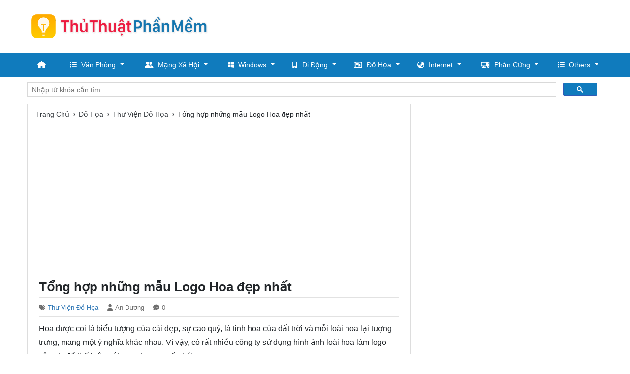

--- FILE ---
content_type: text/html; charset=utf-8
request_url: https://thuthuatphanmem.vn/tong-hop-nhung-mau-logo-hoa-dep-nhat/
body_size: 13157
content:

<!DOCTYPE html>
<html lang="vi" xmlns="http://www.w3.org/1999/xhtml">
<head><meta http-equiv="Content-Type" content="text/html; charset=utf-8" /><title>
	Tổng hợp những mẫu Logo Hoa đẹp nhất
</title><link rel="icon" href="/favicon.ico" type="image/x-icon" />
    <!--iOS/android/handheld specific -->
    <link rel="apple-touch-icon" href="/apple-touch-icon.png" /><meta name="viewport" content="width=device-width, initial-scale=1.0" /><meta name="apple-mobile-web-app-capable" content="yes" /><meta name="apple-mobile-web-app-status-bar-style" content="black" /><meta property="fb:app_id" content="725883087532941" /><meta name="ahrefs-site-verification" content="2044285fb28951cd0fe3015927dc144d14e6bfbe4b19d3161e15b9b63b42ff3f" />

    <script src="https://ajax.googleapis.com/ajax/libs/jquery/3.6.1/jquery.min.js"></script>
    <link rel="stylesheet" href="https://cdnjs.cloudflare.com/ajax/libs/twitter-bootstrap/4.6.2/css/bootstrap.min.css" integrity="sha512-rt/SrQ4UNIaGfDyEXZtNcyWvQeOq0QLygHluFQcSjaGB04IxWhal71tKuzP6K8eYXYB6vJV4pHkXcmFGGQ1/0w==" crossorigin="anonymous" referrerpolicy="no-referrer" /><link rel="stylesheet" href="https://cdnjs.cloudflare.com/ajax/libs/font-awesome/6.2.0/css/all.min.css" integrity="sha512-xh6O/CkQoPOWDdYTDqeRdPCVd1SpvCA9XXcUnZS2FmJNp1coAFzvtCN9BmamE+4aHK8yyUHUSCcJHgXloTyT2A==" crossorigin="anonymous" referrerpolicy="no-referrer" />
    
    <!-- Menu -->
    <link id="ucHead1_effect" rel="stylesheet" type="text/css" media="all" href="/menu/webslidemenu/dropdown-effects/fade-down.css" /><link rel="stylesheet" type="text/css" media="all" href="/menu/webslidemenu/webslidemenu.css" /><link id="ucHead1_theme" rel="stylesheet" type="text/css" media="all" href="/menu/webslidemenu/color-skins/black-blue.css" />
    <script type="text/javascript" src="/menu/webslidemenu/webslidemenu.js"></script>
    <link rel="stylesheet" type="text/css" media="all" href="/menu/custom-menu.css" /><link rel="stylesheet" type="text/css" media="all" href="/menu/custom-color.css" />
    <!-- Menu -->

    <link rel="stylesheet" href="/style.min.css" />
    

    <script>
        (function() {
            var cx = '011832862338347444329:qwegbh50y28';
            var gcse = document.createElement('script');
            gcse.type = 'text/javascript';
            gcse.async = true;
            gcse.src = 'https://cse.google.com/cse.js?cx=' + cx;
            var s = document.getElementsByTagName('script')[0];
            s.parentNode.insertBefore(gcse, s);
        })();
    </script>


<meta name="keywords" content="Tổng hợp những mẫu Logo Hoa đẹp nhất" /><meta name="description" content="Tổng hợp những mẫu Logo Hoa đẹp nhất. Hoa được coi là biểu tượng của cái đẹp, sự cao quý, là tinh hoa của đất trời và mỗi loài hoa lại tượng trưng, mang một ý nghĩa khác nhau. Vì vậy, có rất nhiều công ty sử dụng hình ảnh loài hoa làm logo công ty để thể hiện nét sang trọng, cuốn hút." /></head>
<body>
    <div id="wrap" class="wsmenucontainer clearfix">
        

<!-- Mobile Header -->
<div class="wsmobileheader clearfix">
    <a id="wsnavtoggle" class="wsanimated-arrow"><span></span></a>
    <span class="smllogo"><a href="/"><img src="/images/logo-mobile.png" width="240" alt="Thủ Thuật Phần Mềm" /></a></span>
</div>
<!-- Mobile Header -->


<div id="header">
    <div class="container">
        <div class="row">

            <div id="logo" class="col-md-4 d-flex align-items-center">
                <p><a href="https://thuthuatphanmem.vn/" title="Thủ Thuật Phần Mềm"><img class="img-responsive" src="/images/logo.png" alt="Thủ Thuật Phần Mềm"></a></p>
            </div> <!-- #logo -->

            <div id="wg-header" class="col-md-8 right">
                <div id="ucHeader1_div_adv_top_right" class="adv-top-right-728">
                    <script async src="https://pagead2.googlesyndication.com/pagead/js/adsbygoogle.js"></script>
                    <!-- ThuThuatPhanMem.vn_728 -->
                    <ins class="adsbygoogle"
                         style="display:inline-block;width:728px;height:90px"
                         data-ad-client="ca-pub-8968632188895249"
                         data-ad-slot="4127205246"></ins>
                    <script>
                        (adsbygoogle = window.adsbygoogle || []).push({});
                    </script>
                </div>
            </div> <!-- End #wg-header -->

        </div> <!-- .row -->
    </div> <!-- .container -->

</div> <!-- End #header -->

<div id="main-menu">
    <nav class="wsmenu clearfix">
        <ul class="wsmenu-list">
            <li aria-haspopup="true"><a href="#" class="wshomeicon active"><i class="fas fa-home"></i><span class="hometext">&nbsp;&nbsp;Home</span></a></li>

            <li aria-haspopup="true"><a href="/thu-thuat/van-phong/"><i class="fas fa-list"></i>Văn Phòng<span class="wsarrow"></span></a>
                <ul class="sub-menu">
                    <li aria-haspopup="true"><a href="/thu-thuat/word/"><i class="fas fa-file-word"></i>Word</a></li>
                    <li aria-haspopup="true"><a href="/thu-thuat/excel/"><i class="fas fa-file-excel"></i>Excel</a></li>
                    <li aria-haspopup="true"><a href="/thu-thuat/powerpoint/"><i class="fas fa-file-powerpoint"></i>PowerPoint</a></li>
                    <li aria-haspopup="true"><a href="/thu-thuat/pdf/"><i class="fas fa-file-pdf"></i>PDF</a></li>
                    <li aria-haspopup="true"><a href="/thu-thuat/font/"><i class="fas fa-font"></i>Font</a></li>
                    <li aria-haspopup="true"><a href="/thu-thuat/in-an/"><i class="fas fa-print"></i>In Ấn</a></li>
                </ul>
            </li>

            <li aria-haspopup="true"><a href="/thu-thuat/mang-xa-hoi/"><i class="fa-solid fa-user-group"></i>Mạng Xã Hội<span class="wsarrow"></span></a>
                <ul class="sub-menu">
                    <li aria-haspopup="true"><a href="/thu-thuat/facebook/"><i class="fa-brands fa-facebook"></i>Facebook</a></li>
                    <li aria-haspopup="true"><a href="/thu-thuat/zalo/"><i class="fa-solid fa-z"></i>Zalo</a></li>
                    <li aria-haspopup="true"><a href="/thu-thuat/tiktok/"><i class="fa-brands fa-tiktok"></i>TikTok</a></li>
                    <li aria-haspopup="true"><a href="/thu-thuat/youtube/"><i class="fa-brands fa-youtube"></i>YouTube</a></li>
                    <li aria-haspopup="true"><a href="/thu-thuat/instagram/"><i class="fa-brands fa-square-instagram"></i>Instagram</a></li>
                    <li aria-haspopup="true"><a href="/thu-thuat/twitter/"><i class="fa-brands fa-twitter"></i>Twitter</a></li>
                </ul>
            </li>

            <li aria-haspopup="true"><a href="/thu-thuat/windows/"><i class="fa-brands fa-windows"></i>Windows<span class="wsarrow"></span></a>
                <ul class="sub-menu">
                    <li aria-haspopup="true"><a href="/thu-thuat/windows-11/"><i class="fa-brands fa-windows"></i>Windows 11</a></li>
                    <li aria-haspopup="true"><a href="/thu-thuat/windows-10/"><i class="fa-brands fa-windows"></i>Windows 10</a></li>
                    <li aria-haspopup="true"><a href="/thu-thuat/windows-7/"><i class="fa-brands fa-windows"></i>Windows 7</a></li>
                </ul>
            </li>

            <li aria-haspopup="true"><a href="/thu-thuat/di-dong/"><i class="fa-solid fa-mobile-screen-button"></i>Di Động<span class="wsarrow"></span></a>
                <ul class="sub-menu">
                    <li aria-haspopup="true"><a href="/thu-thuat/android/"><i class="fa-solid fa-robot"></i>Android</a></li>
                    <li aria-haspopup="true"><a href="/thu-thuat/ios/"><i class="fa-brands fa-apple"></i>IOS</a></li>
                    <li aria-haspopup="true"><a href="/thu-thuat/ung-dung/"><i class="fa-brands fa-app-store-ios"></i>Ứng Dụng</a></li>
                </ul>
            </li>

            <li aria-haspopup="true"><a href="/thu-thuat/do-hoa/"><i class="fa-solid fa-object-group"></i>Đồ Họa<span class="wsarrow"></span></a>
                <ul class="sub-menu">
                    <li aria-haspopup="true"><a href="/thu-thuat/thu-vien-do-hoa/"><i class="fa-solid fa-photo-film"></i>Thư Viện Đồ Họa</a></li>
                    <li aria-haspopup="true"><a href="/thu-thuat/photoshop/"><i class="fa-solid fa-p"></i>Photoshop</a></li>
                    <li aria-haspopup="true"><a href="/thu-thuat/adobe-illustrator/"><i class="fa-solid fa-a"></i>Adobe Illustrator</a></li>
                    <li aria-haspopup="true"><a href="/thu-thuat/autocad/"><i class="fa-solid fa-c"></i>AutoCAD</a></li>
                </ul>
            </li>

            <li aria-haspopup="true"><a href="/thu-thuat/internet/"><i class="fa-solid fa-earth-asia"></i>Internet<span class="wsarrow"></span></a>
                <ul class="sub-menu">
                    <li aria-haspopup="true"><a href="/thu-thuat/trinh-duyet/"><i class="fa-brands fa-chrome"></i>Trình Duyệt Web</a></li>
                    <li aria-haspopup="true"><a href="/thu-thuat/email/"><i class="fa-solid fa-envelope"></i>Email</a></li>
                    <li aria-haspopup="true"><a href="/thu-thuat/google/"><i class="fa-brands fa-google"></i>Google</a></li>
                </ul>
            </li>

            <li aria-haspopup="true"><a href="/thu-thuat/phan-mem/"><i class="fa-solid fa-computer"></i>Phần Cứng<span class="wsarrow"></span></a>
                <ul class="sub-menu">
                    <li aria-haspopup="true"><a href="/thu-thuat/cpu/"><i class="fa-solid fa-microchip"></i>CPU</a></li>
                    <li aria-haspopup="true"><a href="/thu-thuat/ram/"><i class="fa-solid fa-memory"></i>RAM</a></li>
                    <li aria-haspopup="true"><a href="/thu-thuat/vga/"><i class="fa-solid fa-display"></i>VGA</a></li>
                    <li aria-haspopup="true"><a href="/thu-thuat/ssd/"><i class="fa-regular fa-hard-drive"></i>SSD</a></li>
                    <li aria-haspopup="true"><a href="/thu-thuat/usb/"><i class="fa-brands fa-usb"></i>USB</a></li>
                    <li aria-haspopup="true"><a href="/thu-thuat/wifi/"><i class="fa-solid fa-wifi"></i>Wifi</a></li>
                    <li aria-haspopup="true"><a href="/thu-thuat/laptop/"><i class="fa-solid fa-laptop"></i>Laptop</a></li>
                </ul>
            </li>

            <li aria-haspopup="true"><a href="#"><i class="fas fa-list-ul"></i>Others<span class="wsarrow"></span></a>
                <div class="wsmegamenu clearfix">
                    <div class="container-fluid">
                        <div class="row">

                            <ul class="col-lg-3 col-md-12 col-xs-12 link-list">
                                <li><a href="/thu-thuat/phan-mem/"><i class="fa-brands fa-microsoft"></i>Phần Mềm</a></li>
                                <li><a href="/thu-thuat/audio-video/"><i class="fa-solid fa-play"></i>Audio/Video</a></li>
                                <li><a href="/thu-thuat/game/"><i class="fa-solid fa-gamepad"></i>Game</a></li>
                                <li><a href="/thu-thuat/mang-di-dong/"><i class="fa-solid fa-phone"></i>Mạng Di Động</a></li>
                                <li><a href="/thu-thuat/mac/"><i class="fa-brands fa-apple"></i>Mac</a></li>
                                <li><a href="/thu-thuat/linux/"><i class="fa-brands fa-linux"></i>Linux</a></li>
                                <li><a href="/thu-thuat/manga-film/"><i class="fa-solid fa-clapperboard"></i>Manga / Film</a></li>
                                <li><a href="/thu-thuat/anh-dep/"><i class="fa-regular fa-image"></i>Ảnh Đẹp</a></li>
                                <li><a href="/thu-thuat/wallpapers/"><i class="fa-regular fa-images"></i>Wallpapers</a></li>
                                <li><a href="/thu-thuat/tai-lieu/"><i class="fa-solid fa-paste"></i>Tài Liệu</a></li>
                            </ul>

                            <ul class="col-lg-3 col-md-12 col-xs-12 link-list">
                                <li><a href="/thu-thuat/tai-chinh/"><i class="fa-solid fa-money-bill-trend-up"></i>Tài Chính</a></li>
                                <li><a href="/thu-thuat/ngan-hang/"><i class="fa-solid fa-building-columns"></i>Ngân Hàng</a></li>
                                <li><a href="/thu-thuat/xay-dung/"><i class="fa-regular fa-building"></i>Xây Dựng</a></li>
                                <li><a href="/thu-thuat/noi-that/"><i class="fa-solid fa-couch"></i>Nội Thất</a></li>
                                <li><a href="/thu-thuat/cuoc-song/"><i class="fa-solid fa-city"></i>Cuộc Sống</a></li>
                                <li><a href="/thu-thuat/lam-dep/"><i class="fa-solid fa-spa"></i>Làm Đẹp</a></li>
                                <li><a href="/thu-thuat/phong-thuy/"><i class="fa-solid fa-p"></i>Phong Thủy</a></li>
                                <li><a href="/thu-thuat/viec-lam/"><i class="fa-solid fa-briefcase"></i>Việc Làm</a></li>
                                <li><a href="/thu-thuat/du-lich/"><i class="fa-solid fa-person-walking-luggage"></i>Du Lịch</a></li>
                                <li><a href="/thu-thuat/ngay-le-tet/"><i class="fa-solid fa-snowman"></i>Ngày Lễ - Tết</a></li>
                            </ul>

                            <ul class="col-lg-3 col-md-12 col-xs-12 link-list">
                                <li><a href="/thu-thuat/ten-hay/"><i class="fa-solid fa-cake-candles"></i>Tên Hay</a></li>
                                <li><a href="/thu-thuat/cau-noi-hay/"><i class="fa-regular fa-comment-dots"></i>Câu Nói Hay</a></li>
                                <li><a href="/thu-thuat/loi-chuc-hay/"><i class="fa-solid fa-l"></i>Lời Chúc Hay</a></li>
                                <li><a href="/thu-thuat/tho-van/"><i class="fa-solid fa-book-open"></i>Thơ Văn</a></li>
                                <li><a href="/thu-thuat/hinh-xam/"><i class="fa-solid fa-signature"></i>Hình Xăm</a></li>
                                <li><a href="/thu-thuat/giai-tri/"><i class="fa-solid fa-g"></i>Giải Trí</a></li>
                                <li><a href="/thu-thuat/ma-buu-chinh/"><i class="fa-solid fa-envelopes-bulk"></i>Mã Bưu Chính</a></li>
                                <li><a href="/thu-thuat/kich-thuoc/"><i class="fa-solid fa-pen-ruler"></i>Kích Thước</a></li>
                                <li><a href="/thu-thuat/dinh-nghia/"><i class="fa-regular fa-lightbulb"></i>Định Nghĩa</a></li>
                            </ul>

                            <ul class="col-lg-3 col-md-12 col-xs-12 link-list">
                                <li><a href="/thu-thuat/mam-non/"><i class="fa-solid fa-baby"></i>Mầm Non</a></li>
                                <li><a href="/thu-thuat/tieu-hoc/"><i class="fa-solid fa-chalkboard-user"></i>Tiểu Học</a></li>
                                <li><a href="/thu-thuat/trung-hoc-co-so/"><i class="fa-brands fa-leanpub"></i>Trung Học Cơ Sở</a></li>
                                <li><a href="/thu-thuat/trung-hoc-pho-thong/"><i class="fa-solid fa-school"></i>Trung Học Phổ Thông</a></li>
                                <li><a href="/thu-thuat/cao-dang-dai-hoc/"><i class="fa-solid fa-graduation-cap"></i>Cao Đẳng, Đại Học</a></li>
                                <li><a href="/thu-thuat/tieng-anh/"><i class="fa-solid fa-a"></i>Tiếng Anh</a></li>
                                <li><a href="/thu-thuat/ngoai-ngu/"><i class="fa-sharp fa-solid fa-language"></i>Ngoại Ngữ</a></li>
                                <li><a href="/thu-thuat/lap-trinh/"><i class="fa-solid fa-code"></i>Lập Trình</a></li>
                                <li><a href="/thu-thuat/sach-hay/"><i class="fa-solid fa-book"></i>Sách Hay</a></li>
                            </ul>
                        </div>
                    </div>
                </div>
            </li>

        </ul>
    </nav>
</div>


        <div class="container">
            
            <div class="google-search">
                <gcse:searchbox-only></gcse:searchbox-only>
            </div> <!-- End .google-search -->

            
    <div class="row">
        

<div id="main-content" class="col-md-8">   
    <div class="main-breadcrumb"><div itemscope itemtype="http://data-vocabulary.org/Breadcrumb"><a href="/" itemprop="url"><span itemprop="title">Trang Chủ</span></a>›</div><div itemscope itemtype="http://data-vocabulary.org/Breadcrumb"><a href="https://thuthuatphanmem.vn/thu-thuat/do-hoa/" itemprop="url"><span itemprop="title">Đồ Họa</span></a>›</div><div itemscope itemtype="http://data-vocabulary.org/Breadcrumb"><a href="https://thuthuatphanmem.vn/thu-thuat/thu-vien-do-hoa/" itemprop="url"><span itemprop="title">Thư Viện Đồ Họa</span></a>›</div><div><span>Tổng hợp những mẫu Logo Hoa đẹp nhất</span></div></div>
    
    <div class="adv-post-top">
        <script async src="//pagead2.googlesyndication.com/pagead/js/adsbygoogle.js"></script>
        <!-- ThuThuatPhanMem -->
        <ins class="adsbygoogle"
                style="display:block"
                data-ad-client="ca-pub-8968632188895249"
                data-ad-slot="5778730565"
                data-ad-format="auto"></ins>
        <script>
            (adsbygoogle = window.adsbygoogle || []).push({});
        </script>
    </div> <!-- .adv-post-top -->

    <article>
        <div id="content_box" >

            <div id="post">

                <h1 class="title">Tổng hợp những mẫu Logo Hoa đẹp nhất</h1>
                <span class="post-meta"><span class="post-cat"><i class="fas fa-tags"></i><a href="https://thuthuatphanmem.vn/thu-thuat/thu-vien-do-hoa/" title="View all posts in Thư Viện Đồ Họa">Thư Viện Đồ Họa</a></span><span class="post-author"><i class="fas fa-user"></i>An Dương</span><span class="post-comments"><i class="fas fa-comment-dots"></i>0</span></span>

                <!-- ThuThuatPhanMem.vn_ResLinks -->
                
                

                <div class="content">                    
                    <p>Hoa được coi là biểu tượng của cái đẹp, sự cao quý, là tinh  hoa của đất trời và mỗi loài hoa lại tượng trưng, mang một ý nghĩa khác nhau. Vì  vậy, có rất nhiều công ty sử dụng hình ảnh loài hoa làm logo công ty để thể hiện  nét sang trọng, cuốn hút. </p>
<p align="center"><img src="https://img3.thuthuatphanmem.vn/uploads/2019/09/30/tong-hop-nhung-mau-logo-hoa-dep-nhat_030949609.jpg" alt="Tổng hợp những mẫu Logo hoa đẹp nhất" title="Tổng hợp những mẫu Logo hoa đẹp nhất" width="752" height="417" /></p>
<p>  Trong bài viết hôm nay, ThuThuatPhanMem.vn gửi tặng bạn đọc  những mẫu logo hoa đẹp nhất để bạn đọc cùng tham khảo.</p>
<p align="center"><a target="_blank" href="https://img3.thuthuatphanmem.vn/uploads/2019/09/30/anh-logo-hinh-canh-hoa_111808231.jpg"><img src="https://img3.thuthuatphanmem.vn/uploads/2019/09/30/anh-logo-hinh-canh-hoa_111808231.jpg" alt="Ảnh logo hình cánh hoa" title="Ảnh logo hình cánh hoa" width="429" height="429" /></a></p>

<p align="center">Ảnh logo hình cánh hoa</p>

<p align="center"><a target="_blank" href="https://img3.thuthuatphanmem.vn/uploads/2019/09/30/anh-logo-hoa-sen-dep_111808246.jpg"><img src="https://img3.thuthuatphanmem.vn/uploads/2019/09/30/anh-logo-hoa-sen-dep_111808246.jpg" alt="Ảnh logo hoa sen đẹp" title="Ảnh logo hoa sen đẹp" width="650" height="600" /></a></p>

<p align="center">Ảnh logo hoa sen đẹp</p>

<p align="center"><a target="_blank" href="https://img3.thuthuatphanmem.vn/uploads/2019/09/30/logo-bong-hoa-dep_111808262.png"><img src="https://img3.thuthuatphanmem.vn/uploads/2019/09/30/logo-bong-hoa-dep_111808262.png" alt="Logo bông hoa đẹp" title="Logo bông hoa đẹp" width="600" height="600" /></a></p>

<p align="center">Logo bông hoa đẹp</p>

<p align="center"><a target="_blank" href="https://img3.thuthuatphanmem.vn/uploads/2019/09/30/logo-bong-hoa-hong_111808309.jpg"><img src="https://img3.thuthuatphanmem.vn/uploads/2019/09/30/logo-bong-hoa-hong_111808309.jpg" alt="Logo bông hoa hồng" title="Logo bông hoa hồng" width="910" height="607" /></a></p>

<p align="center">Logo bông hoa hồng</p>

<p align="center"><a target="_blank" href="https://img3.thuthuatphanmem.vn/uploads/2019/09/30/logo-bong-hoa-nam-canh_111808324.jpg"><img src="https://img3.thuthuatphanmem.vn/uploads/2019/09/30/logo-bong-hoa-nam-canh_111808324.jpg" alt="Logo bông hoa năm cánh" title="Logo bông hoa năm cánh" width="640" height="640" /></a></p>

<p align="center">Logo bông hoa năm cánh</p>

<p align="center"><a target="_blank" href="https://img3.thuthuatphanmem.vn/uploads/2019/09/30/logo-bong-hoa-sen_111808324.gif"><img src="https://img3.thuthuatphanmem.vn/uploads/2019/09/30/logo-bong-hoa-sen_111808324.gif" alt="Logo bông hoa sen" title="Logo bông hoa sen" width="640" height="252" /></a></p>

<p align="center">Logo bông hoa sen</p>

<p align="center"><a target="_blank" href="https://img3.thuthuatphanmem.vn/uploads/2019/09/30/logo-canh-hoa-dep_111808340.jpg"><img src="https://img3.thuthuatphanmem.vn/uploads/2019/09/30/logo-canh-hoa-dep_111808340.jpg" alt="Logo cánh hoa đẹp" title="Logo cánh hoa đẹp" width="650" height="471" /></a></p>

<p align="center">Logo cánh hoa đẹp</p>

<p align="center"><a target="_blank" href="https://img3.thuthuatphanmem.vn/uploads/2019/09/30/logo-dep-hinh-bong-hoa_111808356.jpg"><img src="https://img3.thuthuatphanmem.vn/uploads/2019/09/30/logo-dep-hinh-bong-hoa_111808356.jpg" alt="Logo đẹp hình bông hoa" title="Logo đẹp hình bông hoa" width="600" height="600" /></a></p>

<p align="center">Logo đẹp hình bông hoa</p>

<p align="center"><a target="_blank" href="https://img3.thuthuatphanmem.vn/uploads/2019/09/30/logo-hinh-bong-hoa-don-gian_111808402.png"><img src="https://img3.thuthuatphanmem.vn/uploads/2019/09/30/logo-hinh-bong-hoa-don-gian_111808402.png" alt="Logo hình bông hoa đơn giản" title="Logo hình bông hoa đơn giản" width="930" height="930" /></a></p>

<p align="center">Logo hình bông hoa đơn giản</p>

<p align="center"><a target="_blank" href="https://img3.thuthuatphanmem.vn/uploads/2019/09/30/logo-hinh-bong-hoa_111808418.jpg"><img src="https://img3.thuthuatphanmem.vn/uploads/2019/09/30/logo-hinh-bong-hoa_111808418.jpg" alt="Logo hình bông hoa" title="Logo hình bông hoa" width="660" height="433" /></a></p>

<p align="center">Logo hình bông hoa</p>

<p align="center"><a target="_blank" href="https://img3.thuthuatphanmem.vn/uploads/2019/09/30/logo-hinh-canh-hoa_111808434.jpg"><img src="https://img3.thuthuatphanmem.vn/uploads/2019/09/30/logo-hinh-canh-hoa_111808434.jpg" alt="Logo hình cánh hoa" title="Logo hình cánh hoa" width="572" height="510" /></a></p>

<p align="center">Logo hình cánh hoa</p>

<p align="center"><a target="_blank" href="https://img3.thuthuatphanmem.vn/uploads/2019/09/30/logo-hoa-cho-cong-ty_111808606.jpg"><img src="https://img3.thuthuatphanmem.vn/uploads/2019/09/30/logo-hoa-cho-cong-ty_111808606.jpg" alt="Logo hoa cho công ty" title="Logo hoa cho công ty" width="2759" height="1750" /></a></p>

<p align="center">Logo hoa cho công ty</p>

<p align="center"><a target="_blank" href="https://img3.thuthuatphanmem.vn/uploads/2019/09/30/logo-hoa-cho-cua-hang_111808621.jpg"><img src="https://img3.thuthuatphanmem.vn/uploads/2019/09/30/logo-hoa-cho-cua-hang_111808621.jpg" alt="Logo hoa cho cửa hàng" title="Logo hoa cho cửa hàng" width="800" height="726" /></a></p>

<p align="center">Logo hoa cho cửa hàng</p>

<p align="center"><a target="_blank" href="https://img3.thuthuatphanmem.vn/uploads/2019/09/30/logo-hoa-danh-cho-cong-ty_111808652.jpg"><img src="https://img3.thuthuatphanmem.vn/uploads/2019/09/30/logo-hoa-danh-cho-cong-ty_111808652.jpg" alt="Logo hoa dành cho công ty" title="Logo hoa dành cho công ty" width="650" height="438" /></a></p>

<p align="center">Logo hoa dành cho công ty</p>

<p align="center"><a target="_blank" href="https://img3.thuthuatphanmem.vn/uploads/2019/09/30/logo-hoa-dep-va-doc-dao_111808684.jpg"><img src="https://img3.thuthuatphanmem.vn/uploads/2019/09/30/logo-hoa-dep-va-doc-dao_111808684.jpg" alt="Logo hoa đẹp và độc đáo" title="Logo hoa đẹp và độc đáo" width="1186" height="907" /></a></p>

<p align="center">Logo hoa đẹp và độc đáo</p>

<p align="center"><a target="_blank" href="https://img3.thuthuatphanmem.vn/uploads/2019/09/30/logo-hoa-dep-va-don-gian_111808699.jpg"><img src="https://img3.thuthuatphanmem.vn/uploads/2019/09/30/logo-hoa-dep-va-don-gian_111808699.jpg" alt="Logo hoa đẹp và đơn giản" title="Logo hoa đẹp và đơn giản" width="1280" height="720" /></a></p>

<p align="center">Logo hoa đẹp và đơn giản</p>

<p align="center"><a target="_blank" href="https://img3.thuthuatphanmem.vn/uploads/2019/09/30/logo-hoa-dep_111808809.jpg"><img src="https://img3.thuthuatphanmem.vn/uploads/2019/09/30/logo-hoa-dep_111808809.jpg" alt="Logo hoa đẹp" title="Logo hoa đẹp" width="1030" height="1030" /></a></p>

<p align="center">Logo hoa đẹp</p>

<p align="center"><a target="_blank" href="https://img3.thuthuatphanmem.vn/uploads/2019/09/30/logo-hoa-doc-dao_111808824.jpg"><img src="https://img3.thuthuatphanmem.vn/uploads/2019/09/30/logo-hoa-doc-dao_111808824.jpg" alt="Logo hoa độc đáo" title="Logo hoa độc đáo" width="650" height="541" /></a></p>

<p align="center">Logo hoa độc đáo</p>

<p align="center"><a target="_blank" href="https://img3.thuthuatphanmem.vn/uploads/2019/09/30/logo-hoa-don-gian-nhat_111808840.jpg"><img src="https://img3.thuthuatphanmem.vn/uploads/2019/09/30/logo-hoa-don-gian-nhat_111808840.jpg" alt="Logo hoa đơn giản nhất" title="Logo hoa đơn giản nhất" width="1200" height="800" /></a></p>

<p align="center">Logo hoa đơn giản nhất</p>

<p align="center"><a target="_blank" href="https://img3.thuthuatphanmem.vn/uploads/2019/09/30/logo-hoa-don-gian-va-doc-dao_111808856.jpg"><img src="https://img3.thuthuatphanmem.vn/uploads/2019/09/30/logo-hoa-don-gian-va-doc-dao_111808856.jpg" alt="Logo hoa đơn giản và độc đáo" title="Logo hoa đơn giản và độc đáo" width="660" height="400" /></a></p>

<p align="center">Logo hoa đơn giản và độc đáo</p>

<p align="center"><a target="_blank" href="https://img3.thuthuatphanmem.vn/uploads/2019/09/30/logo-hoa-don-gian_111808871.jpg"><img src="https://img3.thuthuatphanmem.vn/uploads/2019/09/30/logo-hoa-don-gian_111808871.jpg" alt="Logo hoa đơn giản" title="Logo hoa đơn giản" width="700" height="453" /></a></p>

<p align="center">Logo hoa đơn giản</p>

<p align="center"><a target="_blank" href="https://img3.thuthuatphanmem.vn/uploads/2019/09/30/logo-hoa-hong-dep_111808887.jpg"><img src="https://img3.thuthuatphanmem.vn/uploads/2019/09/30/logo-hoa-hong-dep_111808887.jpg" alt="Logo hoa hồng đẹp" title="Logo hoa hồng đẹp" width="700" height="423" /></a></p>

<p align="center">Logo hoa hồng đẹp</p>

<p align="center"><a target="_blank" href="https://img3.thuthuatphanmem.vn/uploads/2019/09/30/logo-hoa-hong-truong-mam-non_111808918.png"><img src="https://img3.thuthuatphanmem.vn/uploads/2019/09/30/logo-hoa-hong-truong-mam-non_111808918.png" alt="Logo hoa hồng trường mầm non" title="Logo hoa hồng trường mầm non" width="600" height="600" /></a></p>

<p align="center">Logo hoa hồng trường mầm non</p>

<p align="center"><a target="_blank" href="https://img3.thuthuatphanmem.vn/uploads/2019/09/30/logo-hoa-hong_111808934.jpg"><img src="https://img3.thuthuatphanmem.vn/uploads/2019/09/30/logo-hoa-hong_111808934.jpg" alt="Logo hoa hồng" title="Logo hoa hồng" width="500" height="500" /></a></p>

<p align="center">Logo hoa hồng</p>

<p align="center"><a target="_blank" href="https://img3.thuthuatphanmem.vn/uploads/2019/09/30/logo-hoa-huong-duong_111808981.jpg"><img src="https://img3.thuthuatphanmem.vn/uploads/2019/09/30/logo-hoa-huong-duong_111808981.jpg" alt="Logo hoa hướng dương" title="Logo hoa hướng dương" width="1003" height="612" /></a></p>

<p align="center">Logo hoa hướng dương</p>

<p align="center"><a target="_blank" href="https://img3.thuthuatphanmem.vn/uploads/2019/09/30/logo-hoa-mai-vang_111808996.jpg"><img src="https://img3.thuthuatphanmem.vn/uploads/2019/09/30/logo-hoa-mai-vang_111808996.jpg" alt="Logo hoa mai vàng" title="Logo hoa mai vàng" width="907" height="710" /></a></p>

<p align="center">Logo hoa mai vàng</p>

<p align="center"><a target="_blank" href="https://img3.thuthuatphanmem.vn/uploads/2019/09/30/logo-hoa-mai_111809043.jpg"><img src="https://img3.thuthuatphanmem.vn/uploads/2019/09/30/logo-hoa-mai_111809043.jpg" alt="Logo hoa mai" title="Logo hoa mai" width="1150" height="500" /></a></p>

<p align="center">Logo hoa mai</p>

<p align="center"><a target="_blank" href="https://img3.thuthuatphanmem.vn/uploads/2019/09/30/logo-hoa-nen-den_111809137.png"><img src="https://img3.thuthuatphanmem.vn/uploads/2019/09/30/logo-hoa-nen-den_111809137.png" alt="Logo hoa nền đen" title="Logo hoa nền đen" width="960" height="720" /></a></p>

<p align="center">Logo hoa nền đen</p>

<p align="center"><a target="_blank" href="https://img3.thuthuatphanmem.vn/uploads/2019/09/30/logo-hoa-ngu-sac_111809152.jpg"><img src="https://img3.thuthuatphanmem.vn/uploads/2019/09/30/logo-hoa-ngu-sac_111809152.jpg" alt="Logo hoa ngũ sắc" title="Logo hoa ngũ sắc" width="615" height="499" /></a></p>

<p align="center">Logo hoa ngũ sắc</p>

<p align="center"><a target="_blank" href="https://img3.thuthuatphanmem.vn/uploads/2019/09/30/logo-hoa-phuong_111809184.jpg"><img src="https://img3.thuthuatphanmem.vn/uploads/2019/09/30/logo-hoa-phuong_111809184.jpg" alt="Logo hoa phượng" title="Logo hoa phượng" width="800" height="566" /></a></p>

<p align="center">Logo hoa phượng</p>

<p align="center"><a target="_blank" href="https://img3.thuthuatphanmem.vn/uploads/2019/09/30/logo-hoa-sen-vietnam-airline_111809262.jpg"><img src="https://img3.thuthuatphanmem.vn/uploads/2019/09/30/logo-hoa-sen-vietnam-airline_111809262.jpg" alt="Logo hoa sen vietnam airline" title="Logo hoa sen vietnam airline" width="1024" height="768" /></a></p>

<p align="center">Logo hoa sen vietnam airline</p>

<p align="center"><a target="_blank" href="https://img3.thuthuatphanmem.vn/uploads/2019/09/30/logo-hoa-sen_111809277.jpg"><img src="https://img3.thuthuatphanmem.vn/uploads/2019/09/30/logo-hoa-sen_111809277.jpg" alt="Logo hoa sen" title="Logo hoa sen" width="650" height="454" /></a></p>

<p align="center">Logo hoa sen</p>

<p align="center"><a target="_blank" href="https://img3.thuthuatphanmem.vn/uploads/2019/09/30/logo-hoa-theo-chu-cai_111809293.jpg"><img src="https://img3.thuthuatphanmem.vn/uploads/2019/09/30/logo-hoa-theo-chu-cai_111809293.jpg" alt="Logo hoa theo chữ cái" title="Logo hoa theo chữ cái" width="626" height="626" /></a></p>

<p align="center">Logo hoa theo chữ cái</p>

<p align="center"><a target="_blank" href="https://img3.thuthuatphanmem.vn/uploads/2019/09/30/logo-hoa-thiet-ke-dep_111809309.jpg"><img src="https://img3.thuthuatphanmem.vn/uploads/2019/09/30/logo-hoa-thiet-ke-dep_111809309.jpg" alt="Logo hoa thiết kế đẹp" title="Logo hoa thiết kế đẹp" width="794" height="794" /></a></p>

<p align="center">Logo hoa thiết kế đẹp</p>

<p align="center"><a target="_blank" href="https://img3.thuthuatphanmem.vn/uploads/2019/09/30/logo-hoa-van-den-trang_111809324.png"><img src="https://img3.thuthuatphanmem.vn/uploads/2019/09/30/logo-hoa-van-den-trang_111809324.png" alt="Logo hoa văn đen trắng" title="Logo hoa văn đen trắng" width="514" height="396" /></a></p>

<p align="center">Logo hoa văn đen trắng</p>

<p align="center"><a target="_blank" href="https://img3.thuthuatphanmem.vn/uploads/2019/09/30/logo-hoa-van_111809340.png"><img src="https://img3.thuthuatphanmem.vn/uploads/2019/09/30/logo-hoa-van_111809340.png" alt="Logo hoa văn" title="Logo hoa văn" width="1280" height="768" /></a></p>

<p align="center">Logo hoa văn</p>

<p align="center"><a target="_blank" href="https://img3.thuthuatphanmem.vn/uploads/2019/09/30/logo-hoa-vector_111809356.jpg"><img src="https://img3.thuthuatphanmem.vn/uploads/2019/09/30/logo-hoa-vector_111809356.jpg" alt="Logo hoa vector" title="Logo hoa vector" width="570" height="427" /></a></p>

<p align="center">Logo hoa vector</p>

<p align="center"><a target="_blank" href="https://img3.thuthuatphanmem.vn/uploads/2019/09/30/logo-hoa_111809371.jpg"><img src="https://img3.thuthuatphanmem.vn/uploads/2019/09/30/logo-hoa_111809371.jpg" alt="Logo hoa" title="Logo hoa" width="700" height="398" /></a></p>

<p align="center">Logo hoa</p>

<p align="center"><a target="_blank" href="https://img3.thuthuatphanmem.vn/uploads/2019/09/30/logo-loai-hoa-sen_111809371.jpg"><img src="https://img3.thuthuatphanmem.vn/uploads/2019/09/30/logo-loai-hoa-sen_111809371.jpg" alt="Logo loài hoa sen" title="Logo loài hoa sen" width="660" height="395" /></a></p>

<p align="center">Logo loài hoa sen</p>

<p align="center"><a target="_blank" href="https://img3.thuthuatphanmem.vn/uploads/2019/09/30/logo-ton-hoa-sen_111809387.jpg"><img src="https://img3.thuthuatphanmem.vn/uploads/2019/09/30/logo-ton-hoa-sen_111809387.jpg" alt="Logo tôn hoa sen" title="Logo tôn hoa sen" width="625" height="438" /></a></p>

<p align="center">Logo tôn hoa sen</p>

<p align="center"><a target="_blank" href="https://img3.thuthuatphanmem.vn/uploads/2019/09/30/mau-logo-canh-hoa_111809402.png"><img src="https://img3.thuthuatphanmem.vn/uploads/2019/09/30/mau-logo-canh-hoa_111809402.png" alt="Mẫu logo cánh hoa" title="Mẫu logo cánh hoa" width="600" height="375" /></a></p>

<p align="center">Mẫu logo cánh hoa</p>

<p align="center"><a target="_blank" href="https://img3.thuthuatphanmem.vn/uploads/2019/09/30/mau-logo-hoa-danh-cho-cong-ty_111809418.jpg"><img src="https://img3.thuthuatphanmem.vn/uploads/2019/09/30/mau-logo-hoa-danh-cho-cong-ty_111809418.jpg" alt="Mẫu logo hoa dành cho công ty" title="Mẫu logo hoa dành cho công ty" width="700" height="397" /></a></p>

<p align="center">Mẫu logo hoa dành cho công ty</p>

<p align="center"><a target="_blank" href="https://img3.thuthuatphanmem.vn/uploads/2019/09/30/mau-logo-hoa-dep-nhat_111809434.jpg"><img src="https://img3.thuthuatphanmem.vn/uploads/2019/09/30/mau-logo-hoa-dep-nhat_111809434.jpg" alt="Mẫu logo hoa đẹp nhất" title="Mẫu logo hoa đẹp nhất" width="900" height="900" /></a></p>

<p align="center">Mẫu logo hoa đẹp nhất</p>

<p align="center"><a target="_blank" href="https://img3.thuthuatphanmem.vn/uploads/2019/09/30/mau-logo-hoa-dep_111809449.jpg"><img src="https://img3.thuthuatphanmem.vn/uploads/2019/09/30/mau-logo-hoa-dep_111809449.jpg" alt="Mẫu logo hoa đẹp" title="Mẫu logo hoa đẹp" width="700" height="465" /></a></p>

<p align="center">Mẫu logo hoa đẹp</p>

<p align="center"><a target="_blank" href="https://img3.thuthuatphanmem.vn/uploads/2019/09/30/mau-logo-hoa-dep_111809465.png"><img src="https://img3.thuthuatphanmem.vn/uploads/2019/09/30/mau-logo-hoa-dep_111809465.png" alt="Mẫu logo hoa đẹp" title="Mẫu logo hoa đẹp" width="600" height="409" /></a></p>

<p align="center">Mẫu logo hoa đẹp</p>

<p align="center"><a target="_blank" href="https://img3.thuthuatphanmem.vn/uploads/2019/09/30/mau-logo-hoa-don-gian_111809481.png"><img src="https://img3.thuthuatphanmem.vn/uploads/2019/09/30/mau-logo-hoa-don-gian_111809481.png" alt="Mẫu logo hoa đơn giản" title="Mẫu logo hoa đơn giản" width="930" height="930" /></a></p>

<p align="center">Mẫu logo hoa đơn giản</p>

<p align="center"><a target="_blank" href="https://img3.thuthuatphanmem.vn/uploads/2019/09/30/mau-thiet-ke-logo-hoa-dep_111809559.png"><img src="https://img3.thuthuatphanmem.vn/uploads/2019/09/30/mau-thiet-ke-logo-hoa-dep_111809559.png" alt="Mẫu thiết kế logo hoa đẹp" title="Mẫu thiết kế logo hoa đẹp" width="1500" height="1500" /></a></p>

<p align="center">Mẫu thiết kế logo hoa đẹp</p>

<p align="center"><a target="_blank" href="https://img3.thuthuatphanmem.vn/uploads/2019/09/30/mau-thiet-ke-logo-hoa-sen_111809574.jpg"><img src="https://img3.thuthuatphanmem.vn/uploads/2019/09/30/mau-thiet-ke-logo-hoa-sen_111809574.jpg" alt="Mẫu thiết kế logo hoa sen" title="Mẫu thiết kế logo hoa sen" width="510" height="652" /></a></p>

<p align="center">Mẫu thiết kế logo hoa sen</p>

<p align="center"><a target="_blank" href="https://img3.thuthuatphanmem.vn/uploads/2019/09/30/mau-thiet-ke-logo-hoa_111809590.jpg"><img src="https://img3.thuthuatphanmem.vn/uploads/2019/09/30/mau-thiet-ke-logo-hoa_111809590.jpg" alt="Mẫu thiết kế logo hoa" title="Mẫu thiết kế logo hoa" width="660" height="401" /></a></p>

<p align="center">Mẫu thiết kế logo hoa</p>

<p align="center"><a target="_blank" href="https://img3.thuthuatphanmem.vn/uploads/2019/09/30/thiet-ke-logo-hoa-dep_111809606.png"><img src="https://img3.thuthuatphanmem.vn/uploads/2019/09/30/thiet-ke-logo-hoa-dep_111809606.png" alt="Thiết kế logo hoa đẹp" title="Thiết kế logo hoa đẹp" width="1230" height="332" /></a></p>

<p align="center">Thiết kế logo hoa đẹp</p>

<p align="center"><a target="_blank" href="https://img3.thuthuatphanmem.vn/uploads/2019/09/30/thiet-ke-logo-hoa-sen-don-gian_111809621.png"><img src="https://img3.thuthuatphanmem.vn/uploads/2019/09/30/thiet-ke-logo-hoa-sen-don-gian_111809621.png" alt="Thiết kế logo hoa sen đơn giản" title="Thiết kế logo hoa sen đơn giản" width="650" height="434" /></a></p>

<p align="center">Thiết kế logo hoa sen đơn giản</p>

<p>  Bạn có thích những mẫu logo hoa trong bài viết không? Nếu  thích, các bạn hãy tải về và sáng tạo thêm những chi tiết khác nhau để chúng trở  thành những logo độc đáo mang dấu ấn của riêng bạn nhé!</p>
                </div> <!-- .content -->
                
                <div class="adv-post-bottom">
                    <script async src="//pagead2.googlesyndication.com/pagead/js/adsbygoogle.js"></script>
                    <!-- ThuThuatPhanMem -->
                    <ins class="adsbygoogle"
                            style="display:block"
                            data-ad-client="ca-pub-8968632188895249"
                            data-ad-slot="5778730565"
                            data-ad-format="auto"></ins>
                    <script>
                        (adsbygoogle = window.adsbygoogle || []).push({});
                    </script>
                </div>

                <div class="post-tags"><p>Tags: <a rel="tag" href="https://thuthuatphanmem.vn/tag/logo/">Logo</a>,<a rel="tag" href="https://thuthuatphanmem.vn/tag/hoa-dep/">Hoa Đẹp</a>,<a rel="tag" href="https://thuthuatphanmem.vn/tag/hoa/">Hoa</a></p></div>
                
                <div class="addthis_inline_share_toolbox_02z6"></div>
                
                <div class="related-posts-tag"><h3>Tham khảo thêm</h3><ul><li><a title="Cách tải Video Tiktok trên điện thoại IOS, Android không dính Logo" href="https://thuthuatphanmem.vn/cach-tai-video-tiktok-tren-dien-thoai-ios-android-khong-dinh-logo/">Cách tải Video Tiktok trên điện thoại IOS, Android không dính Logo</a></li><li><a title="Những mẫu logo cháo dinh dưỡng đẹp nhất" href="https://thuthuatphanmem.vn/nhung-mau-logo-chao-dinh-duong-dep-nhat/">Những mẫu logo cháo dinh dưỡng đẹp nhất</a></li><li><a title="Hình nền bông hoa đẹp" href="https://thuthuatphanmem.vn/hinh-nen-bong-hoa-dep/">Hình nền bông hoa đẹp</a></li><li><a title="Những lỗi thường gặp khi thiết kế Logo" href="https://thuthuatphanmem.vn/nhung-loi-thuong-gap-khi-thiet-ke-logo/">Những lỗi thường gặp khi thiết kế Logo</a></li><li><a title="Logo bia Sài Gòn (AI, PSD)" href="https://thuthuatphanmem.vn/logo-bia-sai-gon-ai-psd/">Logo bia Sài Gòn (AI, PSD)</a></li><li><a title="Cách sửa lỗi điện thoại iPhone bị treo logo quả táo" href="https://thuthuatphanmem.vn/cach-sua-loi-dien-thoai-iphone-bi-treo-logo-qua-tao/">Cách sửa lỗi điện thoại iPhone bị treo logo quả táo</a></li><li><a title="Tổng hợp Logo Coca Cola" href="https://thuthuatphanmem.vn/tong-hop-logo-coca-cola/">Tổng hợp Logo Coca Cola</a></li><li><a title="Logo ngân hàng BIDV đẹp" href="https://thuthuatphanmem.vn/logo-ngan-hang-bidv-dep/">Logo ngân hàng BIDV đẹp</a></li><li><a title="Ảnh chill hoa hồng đẹp nhất" href="https://thuthuatphanmem.vn/anh-chill-hoa-hong-dep-nhat/">Ảnh chill hoa hồng đẹp nhất</a></li><li><a title="Hình ảnh hoa Cúc Họa Mi và bầu trời tuyệt đẹp" href="https://thuthuatphanmem.vn/hinh-anh-hoa-cuc-hoa-mi-va-bau-troi-tuyet-dep/">Hình ảnh hoa Cúc Họa Mi và bầu trời tuyệt đẹp</a></li><li><a title="Hình nền hoa hồng vàng đẹp" href="https://thuthuatphanmem.vn/hinh-nen-hoa-hong-vang-dep/">Hình nền hoa hồng vàng đẹp</a></li><li><a title="Hình nền hoa mẫu đơn đỏ đẹp nhất" href="https://thuthuatphanmem.vn/hinh-nen-hoa-mau-don-do-dep-nhat/">Hình nền hoa mẫu đơn đỏ đẹp nhất</a></li><li><a title="Background hoa Anh Đào tuyệt đẹp" href="https://thuthuatphanmem.vn/background-hoa-anh-dao-tuyet-dep/">Background hoa Anh Đào tuyệt đẹp</a></li><li><a title="Background Hoa Mai đẹp" href="https://thuthuatphanmem.vn/background-hoa-mai-dep/">Background Hoa Mai đẹp</a></li><li><a title="Background hoa văn đẹp" href="https://thuthuatphanmem.vn/background-hoa-van-dep/">Background hoa văn đẹp</a></li></ul></div>

            </div><!-- End .post-->

            <div class="related-posts"><h3>Bài viết liên quan</h3><div class="row"><div class="col-xs-4 rp"><a href="https://thuthuatphanmem.vn/background-lung-linh/" title="Background lung linh"><img width="200" height="125" src="https://img4.thuthuatphanmem.vn/uploads/2020/07/16/background-lung-linh_090242402.jpg" alt="Background lung linh" title="Background lung linh" /><p>Background lung linh</p></a></div><div class="col-xs-4 rp"><a href="https://thuthuatphanmem.vn/black-background-background-black-tuyet-dep/" title="Black background - Background black tuyệt đẹp"><img width="200" height="125" src="https://img5.thuthuatphanmem.vn/uploads/2021/12/28/black-background-background-black-tuyet-dep_015232979.jpg" alt="Black background - Background black tuyệt đẹp" title="Black background - Background black tuyệt đẹp" /><p>Black background - Background black tuyệt đẹp</p></a></div><div class="col-xs-4 rp"><a href="https://thuthuatphanmem.vn/mau-banner-dien-may-dep-va-chuyen-nghiep/" title="Mẫu banner điện máy đẹp và chuyên nghiệp"><img width="200" height="125" src="https://img4.thuthuatphanmem.vn/uploads/2020/06/25/mau-banner-dien-may-dep-va-chuyen-nghiep_024310892.jpg" alt="Mẫu banner điện máy đẹp và chuyên nghiệp" title="Mẫu banner điện máy đẹp và chuyên nghiệp" /><p>Mẫu banner điện máy đẹp và chuyên nghiệp</p></a></div><div class="col-xs-4 rp"><a href="https://thuthuatphanmem.vn/background-ngoai-troi-dep/" title="Background ngoài trời đẹp"><img width="200" height="125" src="https://img6.thuthuatphanmem.vn/uploads/2022/04/19/background-ngoai-troi-dep_042633251.jpg" alt="Background ngoài trời đẹp" title="Background ngoài trời đẹp" /><p>Background ngoài trời đẹp</p></a></div><div class="col-xs-4 rp"><a href="https://thuthuatphanmem.vn/background-trai-tim/" title="Background trái tim"><img width="200" height="125" src="https://img4.thuthuatphanmem.vn/uploads/2020/08/29/background-trai-tim_083544358.jpg" alt="Background trái tim" title="Background trái tim" /><p>Background trái tim</p></a></div><div class="col-xs-4 rp"><a href="https://thuthuatphanmem.vn/background-khoi/" title="Background khói"><img width="200" height="125" src="https://img4.thuthuatphanmem.vn/uploads/2020/08/29/background-khoi_085548001.jpg" alt="Background khói" title="Background khói" /><p>Background khói</p></a></div></div><!-- .row --></div>

            <div class="facebook-comments">
                <div id="fb-root"></div>
                <script>(function (d, s, id) {
                    var js, fjs = d.getElementsByTagName(s)[0];
                    if (d.getElementById(id)) return;
                    js = d.createElement(s); js.id = id;
                    js.src = "//connect.facebook.net/vi_VN/sdk.js#xfbml=1&appId=725883087532941&version=v2.0";
                    fjs.parentNode.insertBefore(js, fjs);
                }(document, 'script', 'facebook-jssdk'));</script>

                <div class="fb-comments" data-href="https://thuthuatphanmem.vn/tong-hop-nhung-mau-logo-hoa-dep-nhat/" data-width="100%"></div>

            </div> <!-- .facebook-comment -->
                    
                            
            
            
           
            <div id="cphContent_ucPost1_div_commentform" class="comment-form">
                <h3>Viết bình luận
                    <small><a rel="nofollow" id="cancel-comment-reply-link" href="#respond" style="display:none;">Cancel reply</a></small>
                </h3>
                <form method="post" action="/tong-hop-nhung-mau-logo-hoa-dep-nhat/" id="cf">
<div class="aspNetHidden">
<input type="hidden" name="__VIEWSTATE" id="__VIEWSTATE" value="xDkFcDId9QH2FSH41lhu7xax7TILuMMFcwac8FDYcINqOqX29SLjK1vUcx2xfR1R0TpotwvIhPCmHNOW5qIkrFjiIaS3dQTracxPqWkuq/Q=" />
</div>

<div class="aspNetHidden">

	<input type="hidden" name="__VIEWSTATEGENERATOR" id="__VIEWSTATEGENERATOR" value="1E0D0D5D" />
	<input type="hidden" name="__EVENTVALIDATION" id="__EVENTVALIDATION" value="iZlCzgZcDZe/ih5PR1DHQ9MFWJhTWvi3hLWWHeUqvQ5uWiAxAHVY01eLNgBv/WKjs5LtBN5RgyXnlCOBMCN+69kPl8dw4pG2wSBdbo825YFtqB1uB6s/sULTVX0YQ/j8LWyRuq16Im2mi5LWqKM0m+Am/5CCqC4MaG4RRYkzPw6dcSz6+AVEpEDFXDU2/EKuGyyoJBvOZFRCf4u77TyIGQ==" />
</div>
                    <p class="comment-form-author">
                        <label for="author">Họ tên</label>                            
                        <input name="ctl00$cphContent$ucPost1$txtAuthor" type="text" id="cphContent_ucPost1_txtAuthor" class="author" size="30" aria-required="true" />
                    </p>
                    <p class="comment-form-email">
                        <label for="email">Địa chỉ email</label>
                        <input name="ctl00$cphContent$ucPost1$txtEmail" type="text" id="cphContent_ucPost1_txtEmail" class="email" size="30" aria-required="true" />
                    </p>
                    <p class="comment-form-comment">
                        <label for="comment">Nội dung</label>                            
                        <textarea name="ctl00$cphContent$ucPost1$txtComment" rows="5" cols="45" id="cphContent_ucPost1_txtComment" class="comment" aria-required="true">
</textarea>
                    </p>
                    <p class="form-submit">                           
                        <input type="submit" name="ctl00$cphContent$ucPost1$btnComment" value="Gửi Bình Luận" id="cphContent_ucPost1_btnComment" class="btn btn-primary" />                          
                        <input type="hidden" name="ctl00$cphContent$ucPost1$hfPostID" id="cphContent_ucPost1_hfPostID" value="4532" />
                        <input name="comment_parent" id="comment_parent" value="0" type="hidden" >
                    </p>                    
                </form>
                
                <script type="text/javascript">

                    $( document ).ready( function () {
                        $("#cf").validate({
                            rules: {
                                ctl00$cphContent$ucPost1$txtAuthor: {
                                    required: true,
                                    minlength: 2
                                },
                                ctl00$cphContent$ucPost1$txtEmail: {
                                    required: true,
                                    email: true
                                },
                                ctl00$cphContent$ucPost1$txtComment: {
                                    required: true,
                                    minlength: 10
                                }
                            },
                            messages: {
                                ctl00$cphContent$ucPost1$txtAuthor: {
                                    required: "Mời nhập Tên",
                                    minlength: "Your username must consist of at least 2 characters"
                                },
                                ctl00$cphContent$ucPost1$txtEmail: "Mời nhập Email",
                                ctl00$cphContent$ucPost1$txtComment: {
                                    required: "Mời nhập Comment",
                                    minlength: "Your comment must be at least 5 characters long"
                                }
                            },
                            errorElement: "em",
                            errorPlacement: function ( error, element ) {
                                // Add the `help-block` class to the error element
                                error.addClass( "help-block" );

                                if ( element.prop( "type" ) === "checkbox" ) {
                                    error.insertAfter( element.parent( "label" ) );
                                } else {
                                    error.insertAfter( element );
                                }
                            },
                            highlight: function ( element, errorClass, validClass ) {
                                $( element ).parents( ".col-sm-5" ).addClass( "has-error" ).removeClass( "has-success" );
                            },
                            unhighlight: function (element, errorClass, validClass) {
                                $( element ).parents( ".col-sm-5" ).addClass( "has-success" ).removeClass( "has-error" );
                            }
                        } );

                    } );
                </script>


            </div> <!-- End #comment-form -->

        </div> <!-- End #content_box -->

    </article>


</div> <!-- #main-content -->
        
<div id="sidebar" class="col-lg-4">
    <div id="cphContent_ucSidebar1_div_adv_sidebar" class="sidebar-item col-xs-12 adv-sidebar">
        <script async src="//pagead2.googlesyndication.com/pagead/js/adsbygoogle.js"></script>
        <!-- ThuThuatPhanMem -->
        <ins class="adsbygoogle"
             style="display:block"
             data-ad-client="ca-pub-8968632188895249"
             data-ad-slot="5778730565"
             data-ad-format="auto"></ins>
        <script>
            (adsbygoogle = window.adsbygoogle || []).push({});
        </script>
    </div>
  
    <div id="cphContent_ucSidebar1_div_sidebar_item_new_posts" class="sidebar-item new-posts col-xs-12">
        <h3 class="block-title"><span>Thủ Thuật Mới</span></h3>
        <ul>
            <li><div class="left"><a title="Top 8 phần mềm quản lý hosting dễ dùng, hiệu quả" href="https://thuthuatphanmem.vn/top-8-phan-mem-quan-ly-hosting-de-dung-hieu-qua/"><img src="https://img7.thuthuatphanmem.vn/uploads/2026/01/19/top-8-phan-mem-quan-ly-hosting-de-dung-hieu-qua_024853072.jpg" alt="Top 8 phần mềm quản lý hosting dễ dùng, hiệu quả" width ="90" height="60"/></a></div><p><a title="Top 8 phần mềm quản lý hosting dễ dùng, hiệu quả" href="https://thuthuatphanmem.vn/top-8-phan-mem-quan-ly-hosting-de-dung-hieu-qua/">Top 8 phần mềm quản lý hosting dễ dùng, hiệu quả</a></p></li><li><div class="left"><a title="Đón đầu xu hướng công nghệ AI năm 2026 cùng Woku Shop" href="https://thuthuatphanmem.vn/don-dau-xu-huong-cong-nghe-ai-nam-2026-cung-woku-shop/"><img src="https://img7.thuthuatphanmem.vn/uploads/2026/01/08/don-dau-xu-huong-cong-nghe-ai-nam-2026-cung-woku-shop_035334323.jpg" alt="Đón đầu xu hướng công nghệ AI năm 2026 cùng Woku Shop" width ="90" height="60"/></a></div><p><a title="Đón đầu xu hướng công nghệ AI năm 2026 cùng Woku Shop" href="https://thuthuatphanmem.vn/don-dau-xu-huong-cong-nghe-ai-nam-2026-cung-woku-shop/">Đón đầu xu hướng công nghệ AI năm 2026 cùng Woku Shop</a></p></li><li><div class="left"><a title="Cách Xóa Logo/Watermark Khỏi Video Bằng AI Trực Tuyến Miễn Phí" href="https://thuthuatphanmem.vn/cach-xoa-logowatermark-khoi-video-bang-ai-truc-tuyen-mien-phi/"><img src="https://img7.thuthuatphanmem.vn/uploads/2026/01/07/cach-xoa-logowatermark-khoi-video-bang-ai-truc-tuyen-mien-ph_tFQU2_092821959.png" alt="Cách Xóa Logo/Watermark Khỏi Video Bằng AI Trực Tuyến Miễn Phí" width ="90" height="60"/></a></div><p><a title="Cách Xóa Logo/Watermark Khỏi Video Bằng AI Trực Tuyến Miễn Phí" href="https://thuthuatphanmem.vn/cach-xoa-logowatermark-khoi-video-bang-ai-truc-tuyen-mien-phi/">Cách Xóa Logo/Watermark Khỏi Video Bằng AI Trực Tuyến Miễn Phí</a></p></li><li><div class="left"><a title="Top 10 app cắt ghép ảnh miễn phí, dễ dùng" href="https://thuthuatphanmem.vn/top-10-app-cat-ghep-anh-mien-phi-de-dung/"><img src="https://img7.thuthuatphanmem.vn/uploads/2024/04/08/top-10-app-cat-ghep-anh-mien-phi-de-dung_020636289.png" alt="Top 10 app cắt ghép ảnh miễn phí, dễ dùng" width ="90" height="60"/></a></div><p><a title="Top 10 app cắt ghép ảnh miễn phí, dễ dùng" href="https://thuthuatphanmem.vn/top-10-app-cat-ghep-anh-mien-phi-de-dung/">Top 10 app cắt ghép ảnh miễn phí, dễ dùng</a></p></li><li><div class="left"><a title="Hình xăm Samurai Nhật cổ mini đẹp" href="https://thuthuatphanmem.vn/hinh-xam-samurai-nhat-co-mini-dep/"><img src="https://img7.thuthuatphanmem.vn/uploads/2024/04/01/hinh-xam-samurai-nhat-co-mini-dep_081427808.jpg" alt="Hình xăm Samurai Nhật cổ mini đẹp" width ="90" height="60"/></a></div><p><a title="Hình xăm Samurai Nhật cổ mini đẹp" href="https://thuthuatphanmem.vn/hinh-xam-samurai-nhat-co-mini-dep/">Hình xăm Samurai Nhật cổ mini đẹp</a></p></li>
        </ul>
    </div>

    <div class="sidebar-item popular-posts col-xs-12">
        <h3 class="block-title"><span>Thủ Thuật Hay</span></h3>
        <ul>
            <li><div class="left"><a title="Tổng hợp những Logo bóng đá đẹp nhất" href="https://thuthuatphanmem.vn/tong-hop-nhung-logo-bong-da-dep-nhat/"><img src="https://img3.thuthuatphanmem.vn/uploads/2019/10/01/tong-hop-nhung-logo-bong-da-dep-nhat_083023944.jpg" alt="Tổng hợp những Logo bóng đá đẹp nhất" width ="90" height="60"/></a></div><p><a title="Tổng hợp những Logo bóng đá đẹp nhất" href="https://thuthuatphanmem.vn/tong-hop-nhung-logo-bong-da-dep-nhat/">Tổng hợp những Logo bóng đá đẹp nhất</a></p></li><li><div class="left"><a title="Tổng hợp background phông xanh ảnh thẻ" href="https://thuthuatphanmem.vn/tong-hop-background-phong-xanh-anh-the/"><img src="https://img5.thuthuatphanmem.vn/uploads/2021/11/12/tong-hop-background-phong-xanh-anh-the_021949303.jpg" alt="Tổng hợp background phông xanh ảnh thẻ" width ="90" height="60"/></a></div><p><a title="Tổng hợp background phông xanh ảnh thẻ" href="https://thuthuatphanmem.vn/tong-hop-background-phong-xanh-anh-the/">Tổng hợp background phông xanh ảnh thẻ</a></p></li><li><div class="left"><a title="Mẫu áo ảnh thẻ đẹp PSD - File PSD ghép ảnh thẻ" href="https://thuthuatphanmem.vn/mau-ao-anh-the-dep-psd-file-psd-ghep-anh-the/"><img src="https://img4.thuthuatphanmem.vn/uploads/2020/02/12/mau-ao-anh-the-dep-psd-file-psd-ghep-anh-the_102307462.jpg" alt="Mẫu áo ảnh thẻ đẹp PSD - File PSD ghép ảnh thẻ" width ="90" height="60"/></a></div><p><a title="Mẫu áo ảnh thẻ đẹp PSD - File PSD ghép ảnh thẻ" href="https://thuthuatphanmem.vn/mau-ao-anh-the-dep-psd-file-psd-ghep-anh-the/">Mẫu áo ảnh thẻ đẹp PSD - File PSD ghép ảnh thẻ</a></p></li><li><div class="left"><a title="Mẫu thực đơn đám cưới file Word" href="https://thuthuatphanmem.vn/mau-thuc-don-dam-cuoi-file-word/"><img src="https://img4.thuthuatphanmem.vn/uploads/2020/08/12/mau-thuc-don-dam-cuoi-file-word_092023416.jpg" alt="Mẫu thực đơn đám cưới file Word" width ="90" height="60"/></a></div><p><a title="Mẫu thực đơn đám cưới file Word" href="https://thuthuatphanmem.vn/mau-thuc-don-dam-cuoi-file-word/">Mẫu thực đơn đám cưới file Word</a></p></li><li><div class="left"><a title="Background đoàn thanh niên đẹp" href="https://thuthuatphanmem.vn/background-doan-thanh-nien-dep/"><img src="https://img4.thuthuatphanmem.vn/uploads/2020/06/04/background-doan-thanh-nien-dep_045858419.png" alt="Background đoàn thanh niên đẹp" width ="90" height="60"/></a></div><p><a title="Background đoàn thanh niên đẹp" href="https://thuthuatphanmem.vn/background-doan-thanh-nien-dep/">Background đoàn thanh niên đẹp</a></p></li><li><div class="left"><a title="Hình nền ghép ảnh cho bé trai" href="https://thuthuatphanmem.vn/hinh-nen-ghep-anh-cho-be-trai/"><img src="https://img6.thuthuatphanmem.vn/uploads/2022/07/01/hinh-nen-ghep-anh-cho-be-trai_012025942.jpg" alt="Hình nền ghép ảnh cho bé trai" width ="90" height="60"/></a></div><p><a title="Hình nền ghép ảnh cho bé trai" href="https://thuthuatphanmem.vn/hinh-nen-ghep-anh-cho-be-trai/">Hình nền ghép ảnh cho bé trai</a></p></li><li><div class="left"><a title="Background trống đồng đẹp" href="https://thuthuatphanmem.vn/background-trong-dong-dep/"><img src="https://img4.thuthuatphanmem.vn/uploads/2020/06/25/background-trong-dong-dep_024950015.jpg" alt="Background trống đồng đẹp" width ="90" height="60"/></a></div><p><a title="Background trống đồng đẹp" href="https://thuthuatphanmem.vn/background-trong-dong-dep/">Background trống đồng đẹp</a></p></li><li><div class="left"><a title="Background ghép ảnh gia đình cực đẹp" href="https://thuthuatphanmem.vn/background-ghep-anh-gia-dinh-cuc-dep/"><img src="https://img4.thuthuatphanmem.vn/uploads/2020/08/07/background-ghep-anh-gia-dinh-cuc-dep_034219026.jpg" alt="Background ghép ảnh gia đình cực đẹp" width ="90" height="60"/></a></div><p><a title="Background ghép ảnh gia đình cực đẹp" href="https://thuthuatphanmem.vn/background-ghep-anh-gia-dinh-cuc-dep/">Background ghép ảnh gia đình cực đẹp</a></p></li><li><div class="left"><a title="Background mầm non đẹp" href="https://thuthuatphanmem.vn/background-mam-non-dep/"><img src="https://img4.thuthuatphanmem.vn/uploads/2020/07/03/background-mam-non-dep_034152452.jpg" alt="Background mầm non đẹp" width ="90" height="60"/></a></div><p><a title="Background mầm non đẹp" href="https://thuthuatphanmem.vn/background-mam-non-dep/">Background mầm non đẹp</a></p></li><li><div class="left"><a title="Mẫu Logo đoàn thanh niên" href="https://thuthuatphanmem.vn/mau-logo-doan-thanh-nien/"><img src="https://img4.thuthuatphanmem.vn/uploads/2020/06/10/mau-logo-doan-thanh-nien_042932058.jpg" alt="Mẫu Logo đoàn thanh niên" width ="90" height="60"/></a></div><p><a title="Mẫu Logo đoàn thanh niên" href="https://thuthuatphanmem.vn/mau-logo-doan-thanh-nien/">Mẫu Logo đoàn thanh niên</a></p></li><li><div class="left"><a title="Những mẫu Logo shop quần áo đẹp nhất" href="https://thuthuatphanmem.vn/nhung-mau-logo-shop-quan-ao-dep-nhat/"><img src="https://img3.thuthuatphanmem.vn/uploads/2019/09/30/nhung-mau-logo-shop-quan-ao-dep-nhat_031058579.jpg" alt="Những mẫu Logo shop quần áo đẹp nhất" width ="90" height="60"/></a></div><p><a title="Những mẫu Logo shop quần áo đẹp nhất" href="https://thuthuatphanmem.vn/nhung-mau-logo-shop-quan-ao-dep-nhat/">Những mẫu Logo shop quần áo đẹp nhất</a></p></li><li><div class="left"><a title="Background đảng" href="https://thuthuatphanmem.vn/background-dang/"><img src="https://img4.thuthuatphanmem.vn/uploads/2020/06/27/background-dang_035128313.png" alt="Background đảng" width ="90" height="60"/></a></div><p><a title="Background đảng" href="https://thuthuatphanmem.vn/background-dang/">Background đảng</a></p></li><li><div class="left"><a title="Tổng hợp ảnh Hoa Đào PNG" href="https://thuthuatphanmem.vn/tong-hop-anh-hoa-dao-png/"><img src="https://img3.thuthuatphanmem.vn/uploads/2019/10/15/tong-hop-anh-hoa-dao-png_034524017.jpg" alt="Tổng hợp ảnh Hoa Đào PNG" width ="90" height="60"/></a></div><p><a title="Tổng hợp ảnh Hoa Đào PNG" href="https://thuthuatphanmem.vn/tong-hop-anh-hoa-dao-png/">Tổng hợp ảnh Hoa Đào PNG</a></p></li><li><div class="left"><a title="Tổng hợp ảnh Doremon PNG" href="https://thuthuatphanmem.vn/tong-hop-anh-doremon-png/"><img src="https://img3.thuthuatphanmem.vn/uploads/2019/10/09/tong-hop-hinh-anh-doremon-png_033622992.jpg" alt="Tổng hợp ảnh Doremon PNG" width ="90" height="60"/></a></div><p><a title="Tổng hợp ảnh Doremon PNG" href="https://thuthuatphanmem.vn/tong-hop-anh-doremon-png/">Tổng hợp ảnh Doremon PNG</a></p></li><li><div class="left"><a title="Tổng hợp những mẫu hình tròn đẹp nhất dùng cho thiết kế" href="https://thuthuatphanmem.vn/tong-hop-nhung-mau-hinh-tron-dep-nhat-dung-cho-thiet-ke/"><img src="https://img3.thuthuatphanmem.vn/uploads/2019/09/30/tong-hop-mau-hinh-tron-dep-cho-thiet-ke_030820794.jpg" alt="Tổng hợp những mẫu hình tròn đẹp nhất dùng cho thiết kế" width ="90" height="60"/></a></div><p><a title="Tổng hợp những mẫu hình tròn đẹp nhất dùng cho thiết kế" href="https://thuthuatphanmem.vn/tong-hop-nhung-mau-hinh-tron-dep-nhat-dung-cho-thiet-ke/">Tổng hợp những mẫu hình tròn đẹp nhất dùng cho thiết kế</a></p></li><li><div class="left"><a title="100+ Background đẹp nhất" href="https://thuthuatphanmem.vn/100-background-dep-nhat/"><img src="https://img4.thuthuatphanmem.vn/uploads/2020/06/27/100-background-dep-nhat_035041990.jpg" alt="100+ Background đẹp nhất" width ="90" height="60"/></a></div><p><a title="100+ Background đẹp nhất" href="https://thuthuatphanmem.vn/100-background-dep-nhat/">100+ Background đẹp nhất</a></p></li><li><div class="left"><a title="100+ Frame PNG cực đẹp để ghép ảnh" href="https://thuthuatphanmem.vn/100-frame-png-cuc-dep-de-ghep-anh/"><img src="https://img3.thuthuatphanmem.vn/uploads/2019/10/19/100-frame-png-cuc-dep_045834496.jpg" alt="100+ Frame PNG cực đẹp để ghép ảnh" width ="90" height="60"/></a></div><p><a title="100+ Frame PNG cực đẹp để ghép ảnh" href="https://thuthuatphanmem.vn/100-frame-png-cuc-dep-de-ghep-anh/">100+ Frame PNG cực đẹp để ghép ảnh</a></p></li><li><div class="left"><a title="Tổng hợp khung viền Corel đẹp nhất" href="https://thuthuatphanmem.vn/tong-hop-khung-vien-corel-dep-nhat/"><img src="https://img5.thuthuatphanmem.vn/uploads/2021/07/23/tong-hop-khung-vien-corel-dep-nhat_052257163.jpg" alt="Tổng hợp khung viền Corel đẹp nhất" width ="90" height="60"/></a></div><p><a title="Tổng hợp khung viền Corel đẹp nhất" href="https://thuthuatphanmem.vn/tong-hop-khung-vien-corel-dep-nhat/">Tổng hợp khung viền Corel đẹp nhất</a></p></li><li><div class="left"><a title="Những mẫu backdrop sinh nhật đẹp nhất" href="https://thuthuatphanmem.vn/nhung-mau-backdrop-sinh-nhat-dep-nhat/"><img src="https://img3.thuthuatphanmem.vn/uploads/2019/10/18/nhung-mau-backdrop-sinh-nhat-dep-nhat_034207471.jpg" alt="Những mẫu backdrop sinh nhật đẹp nhất" width ="90" height="60"/></a></div><p><a title="Những mẫu backdrop sinh nhật đẹp nhất" href="https://thuthuatphanmem.vn/nhung-mau-backdrop-sinh-nhat-dep-nhat/">Những mẫu backdrop sinh nhật đẹp nhất</a></p></li><li><div class="left"><a title="Background menu đẹp" href="https://thuthuatphanmem.vn/background-menu-dep/"><img src="https://img4.thuthuatphanmem.vn/uploads/2020/08/11/background-menu-dep_052801213.jpg" alt="Background menu đẹp" width ="90" height="60"/></a></div><p><a title="Background menu đẹp" href="https://thuthuatphanmem.vn/background-menu-dep/">Background menu đẹp</a></p></li>
        </ul>
    </div>      
    
    

</div> <!-- #sidebar -->
    </div> <!-- .row -->    

        </div> <!-- End #main-container -->
        
<footer>
    <div class="container">
        <div class="row footer-widgets">

            <div class="col-md-4 f-widget f-widget-1">
                <h3>Thủ Thuật Phần Mềm</h3>
                <p>Blog chia sẻ thủ thuật hay về phần mềm, internet, tin văn phòng, bảo mật, đồ họa, phần cứng, di động, game.</p>
                <p class="dmca"><a href="//www.dmca.com/Protection/Status.aspx?ID=92df8a2e-7d47-4718-850d-2dfafd7b0a4a" title="DMCA.com Protection Status" class="dmca-badge"> <img src ="https://images.dmca.com/Badges/_dmca_premi_badge_4.png?ID=92df8a2e-7d47-4718-850d-2dfafd7b0a4a"  alt="DMCA.com Protection Status" /></a>  <script src="https://images.dmca.com/Badges/DMCABadgeHelper.min.js"> </script></p>
                <p class="qc-mobile"><a rel="nofollow" href="/page/quang-cao/">Liên hệ quảng cáo</a></p>
            </div>

            <div class="col-md-4 f-widget f-widget-2">
                <h3>Trợ Giúp</h3>
                <div class="row">
                    <ul class="col-sm-6">
                        <li><a rel="nofollow" href="/page/lien-he/">Liên hệ</a></li>
                        <li><a rel="nofollow" href="/page/quang-cao/">Quảng cáo</a></li>
                        <li><a href="/page/tuyen-cong-tac-vien-viet-bai-thu-thuat-may-tinh/">Tuyển dụng</a></li>
                    </ul>
                    <ul class="col-sm-6">
                        <li><a rel="nofollow" href="/page/gioi-thieu/">Giới thiệu</a></li>
                        <li><a rel="nofollow" href="/page/dieu-khoan-su-dung/">Điều khoản sử dụng</a></li>
                        <li><a rel="nofollow" href="/page/chinh-sach-bao-mat/">Chính sách bảo mật</a></li>
                    </ul>
                </div>
            </div>

            <div class="col-md-4 f-widget f-widget-3">
                <h3>Liên Kết</h3>
                <div class="row">
                    <ul class="col-sm-6">
                        <li class="qc-pc-link"><a target="_blank" title="Thủ thuật tin học" href="https://thuthuattinhoc.vn/">Thủ thuật tin học</a></li>
                        <li class="qc-pc-link"><a target="_blank" title="Học Excel từ cơ bản đến nâng cao" href="https://excel.net.vn/">Học Excel căn bản</a></li>
                        <li class="qc-pc-link"><a target="_blank" title="Chuyển PDF sang Word" href="https://pdf.vn/huong-dan/chuyen-pdf-sang-word/">Chuyển PDF sang Word</a></li>
                    </ul>

                    <ul class="col-sm-6">
                        <li class="qc-pc-link"><a target="_blank" title="Giải Bài Tập" href="https://giaibaitap123.com/">Giải bài tập</a></li>
                        <li class="qc-pc-link"><a target="_blank" title="Chia sẻ kiến thức hay" href="https://kienthucvui.vn/">Kiến thức hay</a></li>
                        <li><a target="_blank" href="https://clickbuy.com.vn/iphone-17-pro-max.html">iPhone 17 Pro Max CLICBUY</a></li>
                    </ul>
                </div>
            </div>

        </div><!--.footer-widgets-->

    </div><!--.container-->


    <div class="copyrights">
        <div class="row" id="copyright-note">
            <span>
                Copyright &copy; 2026 ThuThuatPhanMem.vn             
            </span>
            <div class="top"><a href="#header">Back to Top &uarr;</a></div>
        </div>
        <div id="back-to-top">
            <a title="Di chuyển lên đầu trang" rel="nofollow" href="#header">
                <span><i class="fas fa-arrow-up"></i></span>
            </a>
        </div>
    </div> <!-- .copyrights -->

</footer><!--footer-->


<!--start footer code-->

<script type="text/javascript" src="/js/custom.js"></script>

<script>
    $("a[href*='#']:not([href='#])").click(function () {
        let target = $(this).attr("href");
        //var root = $('html, body');

        if (target === "#top") {
            $('html, body').stop().animate({
                scrollTop: 0
            }, 300);
        }
        else {
            if ($(window).width() > 991) {
                $('html, body').stop().animate({
                    scrollTop: $(target).offset().top
                }, 500);
            }
            else {
                $('html, body').stop().animate({
                    scrollTop: $(target).offset().top - 55
                    //scrollTop: $(target).offset().top
                }, 500);
            }
        }

        //event.preventDefault();
    });
</script>

<div id="ucFooter1_div_adv_footer">
   
</div>

<script>
  (function(i,s,o,g,r,a,m){i['GoogleAnalyticsObject']=r;i[r]=i[r]||function(){
  (i[r].q=i[r].q||[]).push(arguments)},i[r].l=1*new Date();a=s.createElement(o),
  m=s.getElementsByTagName(o)[0];a.async=1;a.src=g;m.parentNode.insertBefore(a,m)
  })(window,document,'script','https://www.google-analytics.com/analytics.js','ga');

  ga('create', 'UA-78416376-1', 'auto');
  ga('send', 'pageview');

</script>

<script type="text/javascript">
    window.onload = function () {
        setTimeout(function () {
            document.getElementById('gsc-i-id1').placeholder = 'Nhập từ khóa cần tìm';
        }, 500);
    };
</script>

<!--end footer code-->
    </div> <!-- #wrap -->
<script defer src="https://static.cloudflareinsights.com/beacon.min.js/vcd15cbe7772f49c399c6a5babf22c1241717689176015" integrity="sha512-ZpsOmlRQV6y907TI0dKBHq9Md29nnaEIPlkf84rnaERnq6zvWvPUqr2ft8M1aS28oN72PdrCzSjY4U6VaAw1EQ==" data-cf-beacon='{"version":"2024.11.0","token":"2dde703cba2d400684f76fe42e43edf6","r":1,"server_timing":{"name":{"cfCacheStatus":true,"cfEdge":true,"cfExtPri":true,"cfL4":true,"cfOrigin":true,"cfSpeedBrain":true},"location_startswith":null}}' crossorigin="anonymous"></script>
</body>
</html>


--- FILE ---
content_type: text/html; charset=utf-8
request_url: https://www.google.com/recaptcha/api2/aframe
body_size: 113
content:
<!DOCTYPE HTML><html><head><meta http-equiv="content-type" content="text/html; charset=UTF-8"></head><body><script nonce="z07sx5ehZHF3-pi1nfDC4w">/** Anti-fraud and anti-abuse applications only. See google.com/recaptcha */ try{var clients={'sodar':'https://pagead2.googlesyndication.com/pagead/sodar?'};window.addEventListener("message",function(a){try{if(a.source===window.parent){var b=JSON.parse(a.data);var c=clients[b['id']];if(c){var d=document.createElement('img');d.src=c+b['params']+'&rc='+(localStorage.getItem("rc::a")?sessionStorage.getItem("rc::b"):"");window.document.body.appendChild(d);sessionStorage.setItem("rc::e",parseInt(sessionStorage.getItem("rc::e")||0)+1);localStorage.setItem("rc::h",'1769029196057');}}}catch(b){}});window.parent.postMessage("_grecaptcha_ready", "*");}catch(b){}</script></body></html>